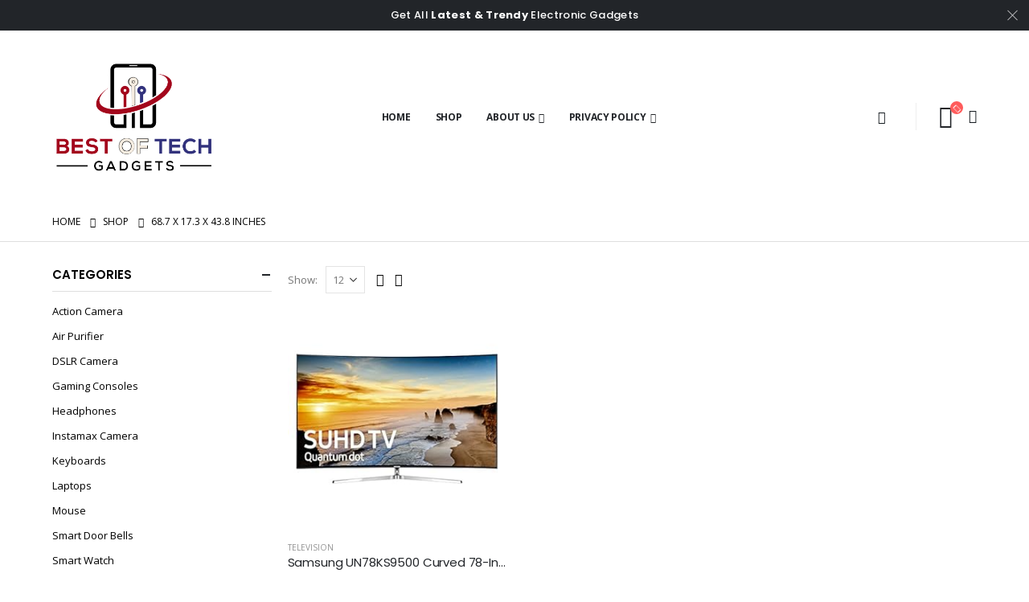

--- FILE ---
content_type: text/html; charset=UTF-8
request_url: https://bestoftechgadgets.com/product-dimensions/68-7-x-17-3-x-43-8-inches/
body_size: 21730
content:
<!DOCTYPE html>
<html lang="en-US">
<head>
	<meta charset="UTF-8">
	<!--[if IE]><meta http-equiv='X-UA-Compatible' content='IE=edge,chrome=1'><![endif]-->
	<meta name="viewport" content="width=device-width, initial-scale=1.0, minimum-scale=1.0">
	<link rel="profile" href="http://gmpg.org/xfn/11" />
	<link rel="pingback" href="https://bestoftechgadgets.com/xmlrpc.php" />

		<link rel="shortcut icon" href="//bestoftechgadgets.com/wp-content/uploads/2022/06/Best-of-Tech-Gadgets-Favicon.png" type="image/x-icon" />
		<link rel="apple-touch-icon" href="">
		<link rel="apple-touch-icon" sizes="120x120" href="">
		<link rel="apple-touch-icon" sizes="76x76" href="">
		<link rel="apple-touch-icon" sizes="152x152" href="">
	<title>68.7 x 17.3 x 43.8 inches &#8211; Best of Tech- Gadgets</title>
<meta name='robots' content='max-image-preview:large' />
			<!-- start/ frontend header/ WooZone -->
					<style type="text/css">
				.WooZone-price-info {
					font-size: 0.6em;
				}
				.woocommerce div.product p.price, .woocommerce div.product span.price {
					line-height: initial !important;
				}
			</style>
					<!-- end/ frontend header/ WooZone -->
		<link rel='dns-prefetch' href='//s.w.org' />
<link rel="alternate" type="application/rss+xml" title="Best of Tech- Gadgets &raquo; Feed" href="https://bestoftechgadgets.com/feed/" />
<link rel="alternate" type="application/rss+xml" title="Best of Tech- Gadgets &raquo; Comments Feed" href="https://bestoftechgadgets.com/comments/feed/" />
<link rel="alternate" type="application/rss+xml" title="Best of Tech- Gadgets &raquo; 68.7 x 17.3 x 43.8 inches Product Dimensions ‏ Feed" href="https://bestoftechgadgets.com/product-dimensions/68-7-x-17-3-x-43-8-inches/feed/" />
<script>
window._wpemojiSettings = {"baseUrl":"https:\/\/s.w.org\/images\/core\/emoji\/14.0.0\/72x72\/","ext":".png","svgUrl":"https:\/\/s.w.org\/images\/core\/emoji\/14.0.0\/svg\/","svgExt":".svg","source":{"concatemoji":"https:\/\/bestoftechgadgets.com\/wp-includes\/js\/wp-emoji-release.min.js?ver=6.0.11"}};
/*! This file is auto-generated */
!function(e,a,t){var n,r,o,i=a.createElement("canvas"),p=i.getContext&&i.getContext("2d");function s(e,t){var a=String.fromCharCode,e=(p.clearRect(0,0,i.width,i.height),p.fillText(a.apply(this,e),0,0),i.toDataURL());return p.clearRect(0,0,i.width,i.height),p.fillText(a.apply(this,t),0,0),e===i.toDataURL()}function c(e){var t=a.createElement("script");t.src=e,t.defer=t.type="text/javascript",a.getElementsByTagName("head")[0].appendChild(t)}for(o=Array("flag","emoji"),t.supports={everything:!0,everythingExceptFlag:!0},r=0;r<o.length;r++)t.supports[o[r]]=function(e){if(!p||!p.fillText)return!1;switch(p.textBaseline="top",p.font="600 32px Arial",e){case"flag":return s([127987,65039,8205,9895,65039],[127987,65039,8203,9895,65039])?!1:!s([55356,56826,55356,56819],[55356,56826,8203,55356,56819])&&!s([55356,57332,56128,56423,56128,56418,56128,56421,56128,56430,56128,56423,56128,56447],[55356,57332,8203,56128,56423,8203,56128,56418,8203,56128,56421,8203,56128,56430,8203,56128,56423,8203,56128,56447]);case"emoji":return!s([129777,127995,8205,129778,127999],[129777,127995,8203,129778,127999])}return!1}(o[r]),t.supports.everything=t.supports.everything&&t.supports[o[r]],"flag"!==o[r]&&(t.supports.everythingExceptFlag=t.supports.everythingExceptFlag&&t.supports[o[r]]);t.supports.everythingExceptFlag=t.supports.everythingExceptFlag&&!t.supports.flag,t.DOMReady=!1,t.readyCallback=function(){t.DOMReady=!0},t.supports.everything||(n=function(){t.readyCallback()},a.addEventListener?(a.addEventListener("DOMContentLoaded",n,!1),e.addEventListener("load",n,!1)):(e.attachEvent("onload",n),a.attachEvent("onreadystatechange",function(){"complete"===a.readyState&&t.readyCallback()})),(e=t.source||{}).concatemoji?c(e.concatemoji):e.wpemoji&&e.twemoji&&(c(e.twemoji),c(e.wpemoji)))}(window,document,window._wpemojiSettings);
</script>
<style>
img.wp-smiley,
img.emoji {
	display: inline !important;
	border: none !important;
	box-shadow: none !important;
	height: 1em !important;
	width: 1em !important;
	margin: 0 0.07em !important;
	vertical-align: -0.1em !important;
	background: none !important;
	padding: 0 !important;
}
</style>
	<link rel='stylesheet' id='litespeed-cache-dummy-css'  href='https://bestoftechgadgets.com/wp-content/plugins/litespeed-cache/assets/css/litespeed-dummy.css?ver=6.0.11' media='all' />
<link rel='stylesheet' id='thickbox.css-css'  href='https://bestoftechgadgets.com/wp-includes/js/thickbox/thickbox.css?ver=13.5.6' media='all' />
<link rel='stylesheet' id='wp-block-library-css'  href='https://bestoftechgadgets.com/wp-includes/css/dist/block-library/style.min.css?ver=6.0.11' media='all' />
<style id='wp-block-library-theme-inline-css'>
.wp-block-audio figcaption{color:#555;font-size:13px;text-align:center}.is-dark-theme .wp-block-audio figcaption{color:hsla(0,0%,100%,.65)}.wp-block-code{border:1px solid #ccc;border-radius:4px;font-family:Menlo,Consolas,monaco,monospace;padding:.8em 1em}.wp-block-embed figcaption{color:#555;font-size:13px;text-align:center}.is-dark-theme .wp-block-embed figcaption{color:hsla(0,0%,100%,.65)}.blocks-gallery-caption{color:#555;font-size:13px;text-align:center}.is-dark-theme .blocks-gallery-caption{color:hsla(0,0%,100%,.65)}.wp-block-image figcaption{color:#555;font-size:13px;text-align:center}.is-dark-theme .wp-block-image figcaption{color:hsla(0,0%,100%,.65)}.wp-block-pullquote{border-top:4px solid;border-bottom:4px solid;margin-bottom:1.75em;color:currentColor}.wp-block-pullquote__citation,.wp-block-pullquote cite,.wp-block-pullquote footer{color:currentColor;text-transform:uppercase;font-size:.8125em;font-style:normal}.wp-block-quote{border-left:.25em solid;margin:0 0 1.75em;padding-left:1em}.wp-block-quote cite,.wp-block-quote footer{color:currentColor;font-size:.8125em;position:relative;font-style:normal}.wp-block-quote.has-text-align-right{border-left:none;border-right:.25em solid;padding-left:0;padding-right:1em}.wp-block-quote.has-text-align-center{border:none;padding-left:0}.wp-block-quote.is-large,.wp-block-quote.is-style-large,.wp-block-quote.is-style-plain{border:none}.wp-block-search .wp-block-search__label{font-weight:700}:where(.wp-block-group.has-background){padding:1.25em 2.375em}.wp-block-separator.has-css-opacity{opacity:.4}.wp-block-separator{border:none;border-bottom:2px solid;margin-left:auto;margin-right:auto}.wp-block-separator.has-alpha-channel-opacity{opacity:1}.wp-block-separator:not(.is-style-wide):not(.is-style-dots){width:100px}.wp-block-separator.has-background:not(.is-style-dots){border-bottom:none;height:1px}.wp-block-separator.has-background:not(.is-style-wide):not(.is-style-dots){height:2px}.wp-block-table thead{border-bottom:3px solid}.wp-block-table tfoot{border-top:3px solid}.wp-block-table td,.wp-block-table th{padding:.5em;border:1px solid;word-break:normal}.wp-block-table figcaption{color:#555;font-size:13px;text-align:center}.is-dark-theme .wp-block-table figcaption{color:hsla(0,0%,100%,.65)}.wp-block-video figcaption{color:#555;font-size:13px;text-align:center}.is-dark-theme .wp-block-video figcaption{color:hsla(0,0%,100%,.65)}.wp-block-template-part.has-background{padding:1.25em 2.375em;margin-top:0;margin-bottom:0}
</style>
<link rel='stylesheet' id='wc-blocks-vendors-style-css'  href='https://bestoftechgadgets.com/wp-content/plugins/woocommerce/packages/woocommerce-blocks/build/wc-blocks-vendors-style.css?ver=7.6.2' media='all' />
<link rel='stylesheet' id='wc-blocks-style-css'  href='https://bestoftechgadgets.com/wp-content/plugins/woocommerce/packages/woocommerce-blocks/build/wc-blocks-style.css?ver=7.6.2' media='all' />
<style id='global-styles-inline-css'>
body{--wp--preset--color--black: #000000;--wp--preset--color--cyan-bluish-gray: #abb8c3;--wp--preset--color--white: #ffffff;--wp--preset--color--pale-pink: #f78da7;--wp--preset--color--vivid-red: #cf2e2e;--wp--preset--color--luminous-vivid-orange: #ff6900;--wp--preset--color--luminous-vivid-amber: #fcb900;--wp--preset--color--light-green-cyan: #7bdcb5;--wp--preset--color--vivid-green-cyan: #00d084;--wp--preset--color--pale-cyan-blue: #8ed1fc;--wp--preset--color--vivid-cyan-blue: #0693e3;--wp--preset--color--vivid-purple: #9b51e0;--wp--preset--color--primary: #000000;--wp--preset--color--secondary: #6d6d6d;--wp--preset--color--tertiary: #2baab1;--wp--preset--color--quaternary: #383f48;--wp--preset--color--dark: #222529;--wp--preset--color--light: #ffffff;--wp--preset--gradient--vivid-cyan-blue-to-vivid-purple: linear-gradient(135deg,rgba(6,147,227,1) 0%,rgb(155,81,224) 100%);--wp--preset--gradient--light-green-cyan-to-vivid-green-cyan: linear-gradient(135deg,rgb(122,220,180) 0%,rgb(0,208,130) 100%);--wp--preset--gradient--luminous-vivid-amber-to-luminous-vivid-orange: linear-gradient(135deg,rgba(252,185,0,1) 0%,rgba(255,105,0,1) 100%);--wp--preset--gradient--luminous-vivid-orange-to-vivid-red: linear-gradient(135deg,rgba(255,105,0,1) 0%,rgb(207,46,46) 100%);--wp--preset--gradient--very-light-gray-to-cyan-bluish-gray: linear-gradient(135deg,rgb(238,238,238) 0%,rgb(169,184,195) 100%);--wp--preset--gradient--cool-to-warm-spectrum: linear-gradient(135deg,rgb(74,234,220) 0%,rgb(151,120,209) 20%,rgb(207,42,186) 40%,rgb(238,44,130) 60%,rgb(251,105,98) 80%,rgb(254,248,76) 100%);--wp--preset--gradient--blush-light-purple: linear-gradient(135deg,rgb(255,206,236) 0%,rgb(152,150,240) 100%);--wp--preset--gradient--blush-bordeaux: linear-gradient(135deg,rgb(254,205,165) 0%,rgb(254,45,45) 50%,rgb(107,0,62) 100%);--wp--preset--gradient--luminous-dusk: linear-gradient(135deg,rgb(255,203,112) 0%,rgb(199,81,192) 50%,rgb(65,88,208) 100%);--wp--preset--gradient--pale-ocean: linear-gradient(135deg,rgb(255,245,203) 0%,rgb(182,227,212) 50%,rgb(51,167,181) 100%);--wp--preset--gradient--electric-grass: linear-gradient(135deg,rgb(202,248,128) 0%,rgb(113,206,126) 100%);--wp--preset--gradient--midnight: linear-gradient(135deg,rgb(2,3,129) 0%,rgb(40,116,252) 100%);--wp--preset--duotone--dark-grayscale: url('#wp-duotone-dark-grayscale');--wp--preset--duotone--grayscale: url('#wp-duotone-grayscale');--wp--preset--duotone--purple-yellow: url('#wp-duotone-purple-yellow');--wp--preset--duotone--blue-red: url('#wp-duotone-blue-red');--wp--preset--duotone--midnight: url('#wp-duotone-midnight');--wp--preset--duotone--magenta-yellow: url('#wp-duotone-magenta-yellow');--wp--preset--duotone--purple-green: url('#wp-duotone-purple-green');--wp--preset--duotone--blue-orange: url('#wp-duotone-blue-orange');--wp--preset--font-size--small: 13px;--wp--preset--font-size--medium: 20px;--wp--preset--font-size--large: 36px;--wp--preset--font-size--x-large: 42px;}.has-black-color{color: var(--wp--preset--color--black) !important;}.has-cyan-bluish-gray-color{color: var(--wp--preset--color--cyan-bluish-gray) !important;}.has-white-color{color: var(--wp--preset--color--white) !important;}.has-pale-pink-color{color: var(--wp--preset--color--pale-pink) !important;}.has-vivid-red-color{color: var(--wp--preset--color--vivid-red) !important;}.has-luminous-vivid-orange-color{color: var(--wp--preset--color--luminous-vivid-orange) !important;}.has-luminous-vivid-amber-color{color: var(--wp--preset--color--luminous-vivid-amber) !important;}.has-light-green-cyan-color{color: var(--wp--preset--color--light-green-cyan) !important;}.has-vivid-green-cyan-color{color: var(--wp--preset--color--vivid-green-cyan) !important;}.has-pale-cyan-blue-color{color: var(--wp--preset--color--pale-cyan-blue) !important;}.has-vivid-cyan-blue-color{color: var(--wp--preset--color--vivid-cyan-blue) !important;}.has-vivid-purple-color{color: var(--wp--preset--color--vivid-purple) !important;}.has-black-background-color{background-color: var(--wp--preset--color--black) !important;}.has-cyan-bluish-gray-background-color{background-color: var(--wp--preset--color--cyan-bluish-gray) !important;}.has-white-background-color{background-color: var(--wp--preset--color--white) !important;}.has-pale-pink-background-color{background-color: var(--wp--preset--color--pale-pink) !important;}.has-vivid-red-background-color{background-color: var(--wp--preset--color--vivid-red) !important;}.has-luminous-vivid-orange-background-color{background-color: var(--wp--preset--color--luminous-vivid-orange) !important;}.has-luminous-vivid-amber-background-color{background-color: var(--wp--preset--color--luminous-vivid-amber) !important;}.has-light-green-cyan-background-color{background-color: var(--wp--preset--color--light-green-cyan) !important;}.has-vivid-green-cyan-background-color{background-color: var(--wp--preset--color--vivid-green-cyan) !important;}.has-pale-cyan-blue-background-color{background-color: var(--wp--preset--color--pale-cyan-blue) !important;}.has-vivid-cyan-blue-background-color{background-color: var(--wp--preset--color--vivid-cyan-blue) !important;}.has-vivid-purple-background-color{background-color: var(--wp--preset--color--vivid-purple) !important;}.has-black-border-color{border-color: var(--wp--preset--color--black) !important;}.has-cyan-bluish-gray-border-color{border-color: var(--wp--preset--color--cyan-bluish-gray) !important;}.has-white-border-color{border-color: var(--wp--preset--color--white) !important;}.has-pale-pink-border-color{border-color: var(--wp--preset--color--pale-pink) !important;}.has-vivid-red-border-color{border-color: var(--wp--preset--color--vivid-red) !important;}.has-luminous-vivid-orange-border-color{border-color: var(--wp--preset--color--luminous-vivid-orange) !important;}.has-luminous-vivid-amber-border-color{border-color: var(--wp--preset--color--luminous-vivid-amber) !important;}.has-light-green-cyan-border-color{border-color: var(--wp--preset--color--light-green-cyan) !important;}.has-vivid-green-cyan-border-color{border-color: var(--wp--preset--color--vivid-green-cyan) !important;}.has-pale-cyan-blue-border-color{border-color: var(--wp--preset--color--pale-cyan-blue) !important;}.has-vivid-cyan-blue-border-color{border-color: var(--wp--preset--color--vivid-cyan-blue) !important;}.has-vivid-purple-border-color{border-color: var(--wp--preset--color--vivid-purple) !important;}.has-vivid-cyan-blue-to-vivid-purple-gradient-background{background: var(--wp--preset--gradient--vivid-cyan-blue-to-vivid-purple) !important;}.has-light-green-cyan-to-vivid-green-cyan-gradient-background{background: var(--wp--preset--gradient--light-green-cyan-to-vivid-green-cyan) !important;}.has-luminous-vivid-amber-to-luminous-vivid-orange-gradient-background{background: var(--wp--preset--gradient--luminous-vivid-amber-to-luminous-vivid-orange) !important;}.has-luminous-vivid-orange-to-vivid-red-gradient-background{background: var(--wp--preset--gradient--luminous-vivid-orange-to-vivid-red) !important;}.has-very-light-gray-to-cyan-bluish-gray-gradient-background{background: var(--wp--preset--gradient--very-light-gray-to-cyan-bluish-gray) !important;}.has-cool-to-warm-spectrum-gradient-background{background: var(--wp--preset--gradient--cool-to-warm-spectrum) !important;}.has-blush-light-purple-gradient-background{background: var(--wp--preset--gradient--blush-light-purple) !important;}.has-blush-bordeaux-gradient-background{background: var(--wp--preset--gradient--blush-bordeaux) !important;}.has-luminous-dusk-gradient-background{background: var(--wp--preset--gradient--luminous-dusk) !important;}.has-pale-ocean-gradient-background{background: var(--wp--preset--gradient--pale-ocean) !important;}.has-electric-grass-gradient-background{background: var(--wp--preset--gradient--electric-grass) !important;}.has-midnight-gradient-background{background: var(--wp--preset--gradient--midnight) !important;}.has-small-font-size{font-size: var(--wp--preset--font-size--small) !important;}.has-medium-font-size{font-size: var(--wp--preset--font-size--medium) !important;}.has-large-font-size{font-size: var(--wp--preset--font-size--large) !important;}.has-x-large-font-size{font-size: var(--wp--preset--font-size--x-large) !important;}
</style>
<link rel='stylesheet' id='contact-form-7-css'  href='https://bestoftechgadgets.com/wp-content/plugins/contact-form-7/includes/css/styles.css?ver=5.6' media='all' />
<style id='woocommerce-inline-inline-css'>
.woocommerce form .form-row .required { visibility: visible; }
</style>
<link rel='stylesheet' id='WooZone-frontend-style-css'  href='https://bestoftechgadgets.com/wp-content/plugins/woozone/lib/frontend/css/frontend.css?ver=13.5.6' media='all' />
<link rel='stylesheet' id='yith_wcas_frontend-css'  href='https://bestoftechgadgets.com/wp-content/plugins/yith-woocommerce-ajax-search/assets/css/yith_wcas_ajax_search.css?ver=1.21.0' media='all' />
<link rel='stylesheet' id='WooZoneProducts-css'  href='https://bestoftechgadgets.com/wp-content/plugins/woozone/modules/product_in_post/style.css?ver=13.5.6' media='all' />
<link rel='stylesheet' id='js_composer_front-css'  href='https://bestoftechgadgets.com/wp-content/plugins/js_composer/assets/css/js_composer.min.css?ver=6.7.0' media='all' />
<link rel='stylesheet' id='bootstrap-css'  href='http://bestoftechgadgets.com/wp-content/uploads/porto_styles/bootstrap.css?ver=6.1.4' media='all' />
<link rel='stylesheet' id='porto-plugins-css'  href='https://bestoftechgadgets.com/wp-content/themes/porto/css/plugins.css?ver=6.0.11' media='all' />
<link rel='stylesheet' id='porto-theme-css'  href='https://bestoftechgadgets.com/wp-content/themes/porto/css/theme.css?ver=6.0.11' media='all' />
<link rel='stylesheet' id='porto-shortcodes-css'  href='https://bestoftechgadgets.com/wp-content/themes/porto/css/shortcodes.css?ver=6.1.4' media='all' />
<link rel='stylesheet' id='porto-theme-shop-css'  href='https://bestoftechgadgets.com/wp-content/themes/porto/css/theme_shop.css?ver=6.0.11' media='all' />
<link rel='stylesheet' id='porto-dynamic-style-css'  href='http://bestoftechgadgets.com/wp-content/uploads/porto_styles/dynamic_style.css?ver=6.1.4' media='all' />
<link rel='stylesheet' id='porto-style-css'  href='https://bestoftechgadgets.com/wp-content/themes/porto/style.css?ver=6.0.11' media='all' />
<style id='porto-style-inline-css'>
#header .logo,.side-header-narrow-bar-logo{max-width:210px}@media (min-width:1190px){#header .logo{max-width:210px}}@media (max-width:991px){#header .logo{max-width:210px}}@media (max-width:767px){#header .logo{max-width:150px}}#header.sticky-header .logo{max-width:187.5px}@media (min-width:992px){}.page-top .page-title-wrap{line-height:0}.page-top .page-title:not(.b-none):after{content:'';position:absolute;width:100%;left:0;border-bottom:1px solid #000000;bottom:-13px}body.single-product .page-top .breadcrumbs-wrap{padding-right:55px}#login-form-popup{position:relative;width:80%;max-width:525px;margin-left:auto;margin-right:auto}#login-form-popup .featured-box{margin-bottom:0;box-shadow:none;border:none;border-radius:0}#login-form-popup .featured-box .box-content{padding:45px 36px 30px;border:none}#login-form-popup .featured-box h2{text-transform:uppercase;font-size:15px;letter-spacing:.05em;font-weight:600;line-height:2}#login-form-popup .porto-social-login-section{margin-top:20px}.porto-social-login-section{background:#f4f4f2;text-align:center;padding:20px 20px 25px}.porto-social-login-section p{text-transform:uppercase;font-size:12px;color:#222529;font-weight:600;margin-bottom:8px}#login-form-popup .col2-set{margin-left:-20px;margin-right:-20px}#login-form-popup .col-1,#login-form-popup .col-2{padding-left:20px;padding-right:20px}@media (min-width:992px){#login-form-popup .col-1{border-right:1px solid #f5f6f6}}#login-form-popup .input-text{box-shadow:none;padding-top:10px;padding-bottom:10px;border-color:#ddd;border-radius:2px;line-height:1.5 !important}#login-form-popup .form-row{margin-bottom:20px}#login-form-popup .woocommerce-privacy-policy-text{display:none}#login-form-popup .button{border-radius:2px;padding:18px 24px;text-shadow:none;font-family:Poppins,sans-serif;font-size:12px;letter-spacing:-0.025em}#login-form-popup label.inline{margin-top:15px;float:right;position:relative;cursor:pointer;line-height:1.5}#login-form-popup label.inline input[type=checkbox]{opacity:0;margin-right:8px;margin-top:0;margin-bottom:0}#login-form-popup label.inline span:before{content:'';position:absolute;border:1px solid #ddd;border-radius:1px;width:16px;height:16px;left:0;top:0;text-align:center;line-height:15px;font-family:'Font Awesome 5 Free';font-weight:900;font-size:9px;color:#aaa}#login-form-popup label.inline input[type=checkbox]:checked + span:before{content:'\f00c'}#login-form-popup .social-button i{font-size:16px;margin-right:8px}#login-form-popup p.status{color:#222529}.porto-social-login-section .google-plus{background:#dd4e31}.porto-social-login-section .facebook{background:#3a589d}.porto-social-login-section .twitter{background:#1aa9e1}.featured-box .porto-social-login-section i{color:#fff}.porto-social-login-section .social-button:hover{background:var(--primary)}html.panel-opened body > .mfp-bg{z-index:9042}html.panel-opened body > .mfp-wrap{z-index:9043}.woocommerce-ordering{display:none}body.woocommerce .left-sidebar,body.woocommerce .right-sidebar,body.woocommerce .main-content{padding-top:30px}.single-product .product-summary-images{padding-top:22px}.product-layout-extended .product-summary-wrap .summary-before{margin-bottom:0}.single-product .product-layout-transparent{margin-top:-30px}.custom-font4{font-family:'Segoe Script','Savoye LET'}.porto-block-html-top{font-family:Poppins;font-weight:500;font-size:.9286em;line-height:1.4;letter-spacing:.025em;overflow:hidden}.porto-block-html-top .mfp-close{top:50%;transform:translateY(-50%) rotateZ(45deg);color:inherit;opacity:.7}.porto-block-html-top small{font-size:.8461em;font-weight:400;opacity:.5}.porto-block-html-top a{text-transform:uppercase;display:inline-block;padding:.4rem .5rem;font-size:0.625rem;font-weight:700;background:#151719;color:#fff;text-decoration:none}#header .share-links a:not(:hover){background:none;color:inherit}#header .searchform-popup .search-toggle{font-size:16px}#header .separator{height:1.6em}#header .header-main .separator{border-color:#eee}#header .header-main .header-right .separator{height:2.4em;margin:0 .375rem 0 1.375rem}#header .my-account,#header .my-wishlist{color:#222529;font-size:27px}#mini-cart{margin-left:1rem}#header .header-left .searchform{left:-60px}.btn{font-family:Poppins;font-weight:700;letter-spacing:.01em}sup{font-size:70%;top:-.3em}.coupon-sale-text sup{font-size:50%;top:-.5em}.coupon-sale-text{transform:rotate(-2deg);letter-spacing:-0.01em;position:relative}.coupon-sale-text b{display:inline-block;font-size:1.6em;font-weight:700;padding:4px 7px;background-color:#ff7272;color:#fff}.coupon-sale-text i{font-style:normal;position:absolute;left:-2.25em;top:50%;transform:translateY(-50%) rotate(-90deg);font-size:.65em;opacity:.6;letter-spacing:0}.porto-blog .post-image .post-date{right:auto;left:10px;font-family:Poppins;background:#222529;letter-spacing:.05em;width:45px}.porto-blog article.post .post-date .day{background:none;color:#fff;padding-bottom:0;font-size:1.125rem;line-height:1}.porto-blog article.post .post-date .month{background:none;padding-bottom:8px;line-height:1;font-size:.7rem;text-transform:uppercase;opacity:.6;font-weight:400}article.post .btn-readmore{display:none}.porto-blog .entry-title a{color:inherit}.blog-posts .post .entry-title{font-family:inherit;font-size:1.125rem;margin-bottom:.75rem;font-weight:700}.porto-blog .post-excerpt{font-size:.8125rem;margin-bottom:.875rem}.porto-blog .post-meta a{color:inherit;font-size:.625rem;text-transform:uppercase}@media (min-width:576px){.porto-blog .post-image{float:left;width:46%;margin-right:3%}.porto-blog .post-content{padding-top:2rem}}@media (min-width:768px) and (max-width:991px){.porto-blog .post-content{padding-top:0}}.testimonial.testimonial-style-4{border:3px solid #65829d}.testimonial.testimonial-style-4 .testimonial-author{margin:1rem}.testimonial.testimonial-style-4 .testimonial-author img{max-width:60px}.testimonial.testimonial-style-4 blockquote{margin-left:82px;padding:.25rem 1.5rem 2rem 2rem}.testimonial.testimonial-style-4 blockquote:before{font-size:3.375rem;color:#222529;left:-1px;top:-.5rem;font-weight:900}.testimonial.testimonial-style-4 blockquote p{font-size:.8125rem;letter-spacing:.01em;line-height:1.86}ul.products li.product-category .thumb-info h3{font-family:Poppins;line-height:1;letter-spacing:-0.025em;font-size:1.25rem}.porto-just-arrived-products .add-links-wrap{display:none}.home-categories .owl-carousel.nav-style-4 .owl-nav [class*="owl-"]{color:#fff}.products-list .product-inner{display:-ms-flexbox;display:flex;-ms-flex-align:center;align-items:center}.products-list .list li.product .product-image{flex:0 0 50%;max-width:50%;margin:0;padding-right:15px}.products-list .list li.product .product-content{flex:0 0 50%;max-width:50%}.products-list .add-links-wrap,.products-list li.product .description,.products-list .product-image .labels{display:none !important}.products-list .list li.product h3{font-size:.9375rem;font-weight:400}ul.products li.product-col .price{margin-bottom:18px}.star-rating span:before{color:#575f68}.add-links .add_to_cart_button,.add-links .add_to_cart_read_more{font-size:12px}ul.products li.product-col .add_to_cart_button{font-weight:700}.product-layout-wide_grid .product-summary-wrap{margin-top:0}.section-title,.slider-title,.widget .widgettitle,.widget .widget-title,.widget .widgettitle a,.widget .widget-title a,.widget_calendar caption{color:#000}.sidebar-content{color:#000}body.woocommerce-page.archive .sidebar-content{border:none}body.woocommerce-page.archive .sidebar-content aside.widget{border-bottom:none;padding:0 0 20px 0}body.woocommerce-page.archive .sidebar-content .widget .widget-title{border-bottom:1px solid #dfdfdf;padding-bottom:10px}.widget_product_categories ul li > a,.widget_price_filter ul li > a,.widget_layered_nav ul li > a,.widget_layered_nav_filters ul li > a,.widget_rating_filter ul li > a,.widget_product_categories ol li > a,.widget_price_filter ol li > a,.widget_layered_nav ol li > a,.widget_layered_nav_filters ol li > a,.widget_rating_filter ol li > a{color:#000}.sidebar .product-categories li>a,.widget>div>ul,.widget>ul{font-weight:400;font-size:13px}.widget>div>ul li,.widget>ul li{line-height:1.8}.widget_product_categories .widget-title .toggle,.widget_price_filter .widget-title .toggle,.widget_layered_nav .widget-title .toggle,.widget_layered_nav_filters .widget-title .toggle,.widget_rating_filter .widget-title .toggle{margin-top:-1.2em}.sidebar-content .filter-item-list .filter-color{margin-bottom:10px;text-indent:37px;line-height:18px}.sidebar-content .filter-item-list{display:block}#footer .widgettitle,#footer .widget-title{font-weight:700;font-size:1rem;letter-spacing:0;text-transform:uppercase}#footer .footer-main > .container:after{content:'';position:absolute;left:10px;bottom:0;width:calc(100% - 20px);border-bottom:1px solid #313438}#footer .post-item-small{border-color:#313438}#footer .share-links a{box-shadow:none;width:2.5rem;height:2.5rem;border:1px solid #313438;border-radius:50%}#footer .widget_wysija_cont .wysija-input{height:3rem;border-radius:30px;padding-left:1.25rem;background:#292c30}#footer .widget_wysija_cont .wysija-submit{border-radius:30px;font-size:.8125rem;margin:0}#footer .post-item-small,#footer .post-item-small .post-date{color:#999;text-transform:uppercase}#footer .post-item-small a{font-weight:700;color:#fff;text-transform:none}.footer-main .widget_media_image img{max-width:111px}.newsletter-popup-form{max-width:740px;position:relative}
</style>
<script src='https://bestoftechgadgets.com/wp-includes/js/jquery/jquery.min.js?ver=3.6.0' id='jquery-core-js'></script>
<script src='https://bestoftechgadgets.com/wp-includes/js/jquery/jquery-migrate.min.js?ver=3.3.2' id='jquery-migrate-js'></script>
<script src='https://bestoftechgadgets.com/wp-content/plugins/woocommerce/assets/js/jquery-blockui/jquery.blockUI.min.js?ver=2.7.0-wc.6.6.1' id='jquery-blockui-js'></script>
<script id='wc-add-to-cart-js-extra'>
var wc_add_to_cart_params = {"ajax_url":"\/wp-admin\/admin-ajax.php","wc_ajax_url":"\/?wc-ajax=%%endpoint%%","i18n_view_cart":"View cart","cart_url":"https:\/\/bestoftechgadgets.com\/cart\/","is_cart":"","cart_redirect_after_add":"no"};
</script>
<script src='https://bestoftechgadgets.com/wp-content/plugins/woocommerce/assets/js/frontend/add-to-cart.min.js?ver=6.6.1' id='wc-add-to-cart-js'></script>
<script id='WooZone-frontend-script-js-extra'>
var woozone_vars = {"ajax_url":"https:\/\/bestoftechgadgets.com\/wp-admin\/admin-ajax.php","checkout_url":"https:\/\/bestoftechgadgets.com\/checkout\/","lang":{"loading":"Loading...","closing":"Closing...","saving":"Saving...","updating":"Updating...","amzcart_checkout":"checkout done","amzcart_cancel":"canceled","amzcart_checkout_msg":"all good","amzcart_cancel_msg":"You must check or cancel all amazon shops!","available_yes":"available","available_no":"not available","load_cross_sell_box":"Frequently Bought Together Loading..."}};
</script>
<script src='https://bestoftechgadgets.com/wp-content/plugins/woozone/lib/frontend/js/frontend.js?ver=13.5.6' id='WooZone-frontend-script-js'></script>
<script src='https://bestoftechgadgets.com/wp-content/plugins/js_composer/assets/js/vendors/woocommerce-add-to-cart.js?ver=6.7.0' id='vc_woocommerce-add-to-cart-js-js'></script>
<link rel="https://api.w.org/" href="https://bestoftechgadgets.com/wp-json/" /><link rel="EditURI" type="application/rsd+xml" title="RSD" href="https://bestoftechgadgets.com/xmlrpc.php?rsd" />
<link rel="wlwmanifest" type="application/wlwmanifest+xml" href="https://bestoftechgadgets.com/wp-includes/wlwmanifest.xml" /> 
<meta name="generator" content="WordPress 6.0.11" />
<meta name="generator" content="WooCommerce 6.6.1" />
		<script type="text/javascript">
		WebFontConfig = {
			google: { families: [ 'Open+Sans:400,500,600,700','Poppins:200,300,400,500,600,700,800','Playfair+Display:400,700','Oswald:400,600,700' ] }
		};
		(function(d) {
			var wf = d.createElement('script'), s = d.scripts[0];
			wf.src = 'https://bestoftechgadgets.com/wp-content/themes/porto/js/libs/webfont.js';
			wf.async = true;
			s.parentNode.insertBefore(wf, s);
		})(document);</script>
			<noscript><style>.woocommerce-product-gallery{ opacity: 1 !important; }</style></noscript>
	<meta name="generator" content="Powered by WPBakery Page Builder - drag and drop page builder for WordPress."/>
<link rel="icon" href="https://bestoftechgadgets.com/wp-content/uploads/2022/07/cropped-botg-32x32.png" sizes="32x32" />
<link rel="icon" href="https://bestoftechgadgets.com/wp-content/uploads/2022/07/cropped-botg-192x192.png" sizes="192x192" />
<link rel="apple-touch-icon" href="https://bestoftechgadgets.com/wp-content/uploads/2022/07/cropped-botg-180x180.png" />
<meta name="msapplication-TileImage" content="https://bestoftechgadgets.com/wp-content/uploads/2022/07/cropped-botg-270x270.png" />
<noscript><style> .wpb_animate_when_almost_visible { opacity: 1; }</style></noscript></head>
<body class="archive tax-pa_product-dimensions term-68-7-x-17-3-x-43-8-inches term-704 wp-embed-responsive theme-porto woocommerce woocommerce-page woocommerce-no-js login-popup full blog-1 wpb-js-composer js-comp-ver-6.7.0 vc_responsive">

	<div class="page-wrapper"><!-- page wrapper -->

		<div class="porto-html-block porto-block-html-top"><div class="background-color-dark text-center text-color-light position-relative p-t-sm p-b-sm d-none"><div class="container">Get All <b>Latest & Trendy</b> Electronic Gadgets</div></div></div>
								<!-- header wrapper -->
			<div class="header-wrapper">
								

	<header id="header" class="header-builder">
	
	<div class="header-main header-has-center header-has-center-sm"><div class="header-row container"><div class="header-col header-left hidden-for-sm">		<div class="logo">
		<a href="https://bestoftechgadgets.com/" title="Best of Tech- Gadgets - Quality Tech Recommendations"  rel="home">
		<img class="img-responsive standard-logo retina-logo" src="//bestoftechgadgets.com/wp-content/uploads/2022/07/botg-1.png" alt="Best of Tech- Gadgets" />	</a>
			</div>
		</div><div class="header-col visible-for-sm header-left"><a class="mobile-toggle"><i class="fas fa-bars"></i></a></div><div class="header-col header-center hidden-for-sm"><ul id="menu-main-menu" class="main-menu mega-menu show-arrow"><li id="nav-menu-item-4124" class="menu-item menu-item-type-post_type menu-item-object-page menu-item-home narrow"><a href="https://bestoftechgadgets.com/">Home</a></li>
<li id="nav-menu-item-4356" class="menu-item menu-item-type-post_type menu-item-object-page narrow"><a href="https://bestoftechgadgets.com/shop/">Shop</a></li>
<li id="nav-menu-item-4126" class="menu-item menu-item-type-post_type menu-item-object-page menu-item-has-children has-sub narrow"><a href="https://bestoftechgadgets.com/about-us/">About Us</a>
<div class="popup"><div class="inner" style=""><ul class="sub-menu">
	<li id="nav-menu-item-4128" class="menu-item menu-item-type-post_type menu-item-object-page" data-cols="1"><a href="https://bestoftechgadgets.com/contact-us/">Contact Us</a></li>
</ul></div></div>
</li>
<li id="nav-menu-item-4129" class="menu-item menu-item-type-post_type menu-item-object-page menu-item-has-children has-sub narrow"><a href="https://bestoftechgadgets.com/privacy-policy/">Privacy Policy</a>
<div class="popup"><div class="inner" style=""><ul class="sub-menu">
	<li id="nav-menu-item-4130" class="menu-item menu-item-type-post_type menu-item-object-page" data-cols="1"><a href="https://bestoftechgadgets.com/terms-conditions/">Terms &#038; Conditions</a></li>
	<li id="nav-menu-item-4127" class="menu-item menu-item-type-post_type menu-item-object-page" data-cols="1"><a href="https://bestoftechgadgets.com/affiliate-disclaimer/">Affiliate Disclaimer</a></li>
</ul></div></div>
</li>
</ul></div><div class="header-col visible-for-sm header-center">		<div class="logo">
		<a href="https://bestoftechgadgets.com/" title="Best of Tech- Gadgets - Quality Tech Recommendations"  rel="home">
		<img class="img-responsive standard-logo retina-logo" src="//bestoftechgadgets.com/wp-content/uploads/2022/07/botg-1.png" alt="Best of Tech- Gadgets" />	</a>
			</div>
		</div><div class="header-col header-right hidden-for-sm"><div class="searchform-popup search-popup"><a class="search-toggle"><i class="fas fa-search"></i><span class="search-text">Search</span></a>
<form role="search" method="get" id="yith-ajaxsearchform" action="https://bestoftechgadgets.com/" class="yith-ajaxsearchform-container yith-ajaxsearchform-container1053911162 searchform searchform-cats">
	<fieldset>
		<span class="text"><input name="s" id="yith-s" class="yith-s" type="text" value="" placeholder="Search&hellip;" /></span>
		<select  name='product_cat' id='product_cat' class='cat' >
	<option value='0'>All Categories</option>
	<option class="level-0" value="headphones">Headphones</option>
	<option class="level-0" value="speakers">Speakers</option>
	<option class="level-0" value="laptops">Laptops</option>
	<option class="level-0" value="smart-door-bells">Smart Door Bells</option>
	<option class="level-0" value="dslr-camera">DSLR Camera</option>
	<option class="level-0" value="instamax-camera">Instamax Camera</option>
	<option class="level-0" value="gaming-consoles">Gaming Consoles</option>
	<option class="level-0" value="keyboards">Keyboards</option>
	<option class="level-0" value="mouse">Mouse</option>
	<option class="level-0" value="smart-watch">Smart Watch</option>
	<option class="level-0" value="action-camera">Action Camera</option>
	<option class="level-0" value="vr-consoles">VR Consoles</option>
	<option class="level-0" value="television">Television</option>
	<option class="level-0" value="smartphones">Smartphones</option>
	<option class="level-0" value="air-purifier">Air Purifier</option>
</select>
		<span class="button-wrap"><button class="btn" id="yith-searchsubmit" title="Search" type="submit"><i class="fas fa-search"></i></button></span>
		<input type="hidden" name="post_type" value="product" />
			</fieldset>
</form>

<script type="text/javascript">
jQuery(function($){
	var search_loader_url = 'https://bestoftechgadgets.com/wp-content/themes/porto/images/ajax-loader@2x.gif';
		var ajax_url = '/wp-admin/admin-ajax.php?';

	var yith_search = $('.yith-ajaxsearchform-container1053911162 .yith-s').yithautocomplete({
		minChars: 3,
		appendTo: '.yith-ajaxsearchform-container1053911162',
		serviceUrl: function() {
						var val = $('.yith-ajaxsearchform-container1053911162 .cat').val();
						if (val != '0') {
				return ajax_url + 'action=yith_ajax_search_products' + '&product_cat=' + val;
			} else {
				return ajax_url + 'action=yith_ajax_search_products';
			}
		},
		onSearchStart: function(){
			$(this).css('background', 'url('+search_loader_url+') no-repeat 97% center');
			$(this).css('background-size', '16px 16px');
		},
		onSearchComplete: function(){
			$(this).css('background', 'transparent');
		},

		onSelect: function (suggestion) {
			if( suggestion.id != -1 ) {
				window.location.href = suggestion.url;
			}
		},
		formatResult: function (suggestion, currentValue) {
			var pattern = '(' + $.YithAutocomplete.utils.escapeRegExChars(currentValue) + ')';
			var html = '';

			if ( typeof suggestion.img !== 'undefined' ) {
				html += suggestion.img;
			}

			html += '<div class="yith_wcas_result_content"><div class="title">';
			html += suggestion.value.replace(new RegExp(pattern, 'gi'), '<strong>$1<\/strong>');
			html += '</div>';

			if ( typeof suggestion.div_badge_open !== 'undefined' ) {
				html += suggestion.div_badge_open;
			}

			if ( typeof suggestion.on_sale !== 'undefined' ) {
				html += suggestion.on_sale;
			}

			if ( typeof suggestion.featured !== 'undefined' ) {
				html += suggestion.featured;
			}

			if ( typeof suggestion.div_badge_close !== 'undefined' ) {
				html += suggestion.div_badge_close;
			}

			if ( typeof suggestion.price !== 'undefined' && suggestion.price != '' ) {
				html += ' ' + suggestion.price;
			}

			if ( typeof suggestion.excerpt !== 'undefined' ) {
				html += ' ' +  suggestion.excerpt.replace(new RegExp(pattern, 'gi'), '<strong>$1<\/strong>');
			}

			html += '</div>';

			return html;
		}
	});

	$('.yith-ajaxsearchform-container1053911162 .cat').on('change', function() {
		$('.yith-ajaxsearchform-container1053911162 .yith-s').focus();
	});
});
</script>
</div><span class="separator"></span>		<div id="mini-cart" class="mini-cart minicart-arrow-alt">
			<div class="cart-head">
			<span class="cart-icon"><i class="minicart-icon porto-icon-shopping-cart"></i><span class="cart-items"><i class="fas fa-spinner fa-pulse"></i></span></span><span class="cart-items-text"><i class="fas fa-spinner fa-pulse"></i></span>			</div>
			<div class="cart-popup widget_shopping_cart">
				<div class="widget_shopping_cart_content">
									<div class="cart-loading"></div>
								</div>
			</div>
				</div>
		</div><div class="header-col visible-for-sm header-right">		<div id="mini-cart" class="mini-cart minicart-arrow-alt">
			<div class="cart-head">
			<span class="cart-icon"><i class="minicart-icon porto-icon-shopping-cart"></i><span class="cart-items"><i class="fas fa-spinner fa-pulse"></i></span></span><span class="cart-items-text"><i class="fas fa-spinner fa-pulse"></i></span>			</div>
			<div class="cart-popup widget_shopping_cart">
				<div class="widget_shopping_cart_content">
									<div class="cart-loading"></div>
								</div>
			</div>
				</div>
		</div></div></div>	</header>

							</div>
			<!-- end header wrapper -->
		
		
				<section class="page-top page-header-1">
		<div class="container hide-title">
	<div class="row">
		<div class="col-lg-12">
							<div class="breadcrumbs-wrap">
					<ul class="breadcrumb" itemscope itemtype="http://schema.org/BreadcrumbList"><li class="home" itemprop="itemListElement" itemscope itemtype="http://schema.org/ListItem"><a itemtype="http://schema.org/Thing" itemprop="item" href="https://bestoftechgadgets.com" title="Go to Home Page"><span itemprop="name">Home</span><meta itemprop="position" content="1" /></a><i class="delimiter delimiter-2"></i></li><li itemprop="itemListElement" itemscope itemtype="http://schema.org/ListItem"><a itemtype="http://schema.org/Thing" itemprop="item" href="https://bestoftechgadgets.com/shop/"><span itemprop="name">Shop</span><meta itemprop="position" content="2" /></a><i class="delimiter delimiter-2"></i></li><li>68.7 x 17.3 x 43.8 inches</li></ul>				</div>
						<div class="page-title-wrap d-none">
				<h1 class="page-title">68.7 x 17.3 x 43.8 inches</h1>
							</div>
					</div>
	</div>
</div>
	</section>
	
		<div id="main" class="column2 column2-left-sidebar boxed"><!-- main -->

			<div class="container">
			<div class="row main-content-wrap">

			<!-- main content -->
			<div class="main-content col-lg-9">

			

<div id="primary" class="content-area"><main id="content" class="site-main" role="main">


<div class="woocommerce-notices-wrapper"></div><div class="shop-loop-before"><a href="#" class="porto-product-filters-toggle sidebar-toggle d-inline-flex d-lg-none"><svg data-name="Layer 3" id="Layer_3" viewBox="0 0 32 32" xmlns="http://www.w3.org/2000/svg"><line class="cls-1" x1="15" x2="26" y1="9" y2="9"/><line class="cls-1" x1="6" x2="9" y1="9" y2="9"/><line class="cls-1" x1="23" x2="26" y1="16" y2="16"/><line class="cls-1" x1="6" x2="17" y1="16" y2="16"/><line class="cls-1" x1="17" x2="26" y1="23" y2="23"/><line class="cls-1" x1="6" x2="11" y1="23" y2="23"/><path class="cls-2" d="M14.5,8.92A2.6,2.6,0,0,1,12,11.5,2.6,2.6,0,0,1,9.5,8.92a2.5,2.5,0,0,1,5,0Z"/><path class="cls-2" d="M22.5,15.92a2.5,2.5,0,1,1-5,0,2.5,2.5,0,0,1,5,0Z"/><path class="cls-3" d="M21,16a1,1,0,1,1-2,0,1,1,0,0,1,2,0Z"/><path class="cls-2" d="M16.5,22.92A2.6,2.6,0,0,1,14,25.5a2.6,2.6,0,0,1-2.5-2.58,2.5,2.5,0,0,1,5,0Z"/></svg> <span>Filter</span></a><form class="woocommerce-ordering" method="get">
	<label>Sort By: </label>
	<select name="orderby" class="orderby" aria-label="Shop order">
					<option value="menu_order"  selected='selected'>Default sorting</option>
					<option value="popularity" >Sort by popularity</option>
					<option value="rating" >Sort by average rating</option>
					<option value="date" >Sort by latest</option>
					<option value="price" >Sort by price: low to high</option>
					<option value="price-desc" >Sort by price: high to low</option>
					<option value="sales_rank" >Sort by Sales Rank</option>
			</select>
	<input type="hidden" name="paged" value="1" />

	</form>
<nav class="woocommerce-pagination">	<form class="woocommerce-viewing" method="get">

		<label>Show: </label>

		<select name="count" class="count">
							<option value="12"  selected='selected'>12</option>
							<option value="24" >24</option>
							<option value="36" >36</option>
					</select>

		<input type="hidden" name="paged" value=""/>

			</form>
</nav>	<div class="gridlist-toggle">
		<a href="#" id="grid" title="Grid View" class="active"></a><a href="#" id="list" title="List View"></a>
	</div>
	</div><div class="archive-products"><ul class="products products-container skeleton-loading grid pcols-lg-3 pcols-md-3 pcols-xs-2 pcols-ls-2 pwidth-lg-3 pwidth-md-3 pwidth-xs-2 pwidth-ls-1"
	 data-product_layout="product-outimage_aq_onimage">
<script type="text/template">"\t\t\n<li class=\"product-col product-outimage_aq_onimage product type-product post-2353 status-publish first instock product_cat-television has-post-thumbnail shipping-taxable purchasable product-type-simple\">\n<div class=\"product-inner\">\n\t\n\t<div class=\"product-image\">\n\n\t\t<a  href=\"https:\/\/bestoftechgadgets.com\/product\/samsung-un78ks9500-curved-78-inch-4k-ultra-hd-smart-led-tv-2016-model\/\">\n\t\t\t<div class=\"inner img-effect\"><img width=\"300\" height=\"300\" src=\"https:\/\/m.media-amazon.com\/images\/I\/51nSXzK-e8L._SS300_.jpg\" class=\" wp-post-image\" alt=\"\" \/><img width=\"300\" height=\"300\" src=\"https:\/\/m.media-amazon.com\/images\/I\/51nSXzK-e8L._SS300_.jpg\" class=\"hover-image\" alt=\"\" loading=\"lazy\" \/><\/div>\t\t<\/a>\n\t\t\t<div class=\"links-on-image\">\n\t\t\t<div class=\"add-links-wrap\">\n\t<div class=\"add-links clearfix\">\n\t\t<a href=\"?add-to-cart=2353\" data-quantity=\"1\" class=\"viewcart-style-2 button product_type_simple add_to_cart_button ajax_add_to_cart\" data-product_id=\"2353\" data-product_sku=\"\" aria-label=\"Add &ldquo;Samsung UN78KS9500 Curved 78-Inch 4K Ultra HD Smart LED TV (2016 Model)&rdquo; to your cart\" rel=\"nofollow\">Add to cart<\/a><div class=\"quickview\" data-id=\"2353\" title=\"Quick View\">Quick View<\/div>\t<\/div>\n\t<\/div>\n\t\t<\/div>\n\t\t\t<\/div>\n\n\t<div class=\"product-content\">\n\t\t<span class=\"category-list\"><a href=\"https:\/\/bestoftechgadgets.com\/product-category\/television\/\" rel=\"tag\">Television<\/a><\/span>\n\t\t\t<a class=\"product-loop-title\"  href=\"https:\/\/bestoftechgadgets.com\/product\/samsung-un78ks9500-curved-78-inch-4k-ultra-hd-smart-led-tv-2016-model\/\">\n\t<h3 class=\"woocommerce-loop-product__title\">Samsung UN78KS9500 Curved 78-Inch 4K Ultra HD Smart LED TV (2016 Model)<\/h3>\t<\/a>\n\t\n\t\t\n\t<span class=\"price\"><span class=\"woocommerce-Price-amount amount\"><bdi><span class=\"woocommerce-Price-currencySymbol\">&#36;<\/span>2,603.55<\/bdi><\/span><\/span>\n\n\t\t\t<\/div>\n<\/div>\n<\/li>\n"</script></ul>
<ul class="products products-container skeleton-body grid pcols-lg-3 pcols-md-3 pcols-xs-2 pcols-ls-2 pwidth-lg-3 pwidth-md-3 pwidth-xs-2 pwidth-ls-1"
	 data-product_layout="product-outimage_aq_onimage">
<li class="product product-col product-outimage_aq_onimage"></li></ul>
</div><div class="shop-loop-after clearfix"><nav class="woocommerce-pagination">	<form class="woocommerce-viewing" method="get">

		<label>Show: </label>

		<select name="count" class="count">
							<option value="12"  selected='selected'>12</option>
							<option value="24" >24</option>
							<option value="36" >36</option>
					</select>

		<input type="hidden" name="paged" value=""/>

			</form>
</nav></div></main></div>


</div><!-- end main content -->

<div class="sidebar-overlay"></div>	<div class="col-lg-3 sidebar porto-woo-category-sidebar left-sidebar mobile-sidebar"><!-- main sidebar -->
				<div data-plugin-sticky data-plugin-options="{&quot;autoInit&quot;: true, &quot;minWidth&quot;: 992, &quot;containerSelector&quot;: &quot;.main-content-wrap&quot;,&quot;autoFit&quot;:true, &quot;paddingOffsetBottom&quot;: 10}">
						<div class="sidebar-content skeleton-loading">
			<script type="text/template">"\t\t\t<aside id=\"woocommerce_product_categories-2\" class=\"widget woocommerce widget_product_categories\"><h3 class=\"widget-title\">Categories<\/h3><ul class=\"product-categories\"><li class=\"cat-item cat-item-101\"><a href=\"https:\/\/bestoftechgadgets.com\/product-category\/action-camera\/\">Action Camera<\/a><\/li>\n<li class=\"cat-item cat-item-3213\"><a href=\"https:\/\/bestoftechgadgets.com\/product-category\/air-purifier\/\">Air Purifier<\/a><\/li>\n<li class=\"cat-item cat-item-95\"><a href=\"https:\/\/bestoftechgadgets.com\/product-category\/dslr-camera\/\">DSLR Camera<\/a><\/li>\n<li class=\"cat-item cat-item-97\"><a href=\"https:\/\/bestoftechgadgets.com\/product-category\/gaming-consoles\/\">Gaming Consoles<\/a><\/li>\n<li class=\"cat-item cat-item-91\"><a href=\"https:\/\/bestoftechgadgets.com\/product-category\/headphones\/\">Headphones<\/a><\/li>\n<li class=\"cat-item cat-item-96\"><a href=\"https:\/\/bestoftechgadgets.com\/product-category\/instamax-camera\/\">Instamax Camera<\/a><\/li>\n<li class=\"cat-item cat-item-98\"><a href=\"https:\/\/bestoftechgadgets.com\/product-category\/keyboards\/\">Keyboards<\/a><\/li>\n<li class=\"cat-item cat-item-93\"><a href=\"https:\/\/bestoftechgadgets.com\/product-category\/laptops\/\">Laptops<\/a><\/li>\n<li class=\"cat-item cat-item-99\"><a href=\"https:\/\/bestoftechgadgets.com\/product-category\/mouse\/\">Mouse<\/a><\/li>\n<li class=\"cat-item cat-item-94\"><a href=\"https:\/\/bestoftechgadgets.com\/product-category\/smart-door-bells\/\">Smart Door Bells<\/a><\/li>\n<li class=\"cat-item cat-item-100\"><a href=\"https:\/\/bestoftechgadgets.com\/product-category\/smart-watch\/\">Smart Watch<\/a><\/li>\n<li class=\"cat-item cat-item-104\"><a href=\"https:\/\/bestoftechgadgets.com\/product-category\/smartphones\/\">Smartphones<\/a><\/li>\n<li class=\"cat-item cat-item-92\"><a href=\"https:\/\/bestoftechgadgets.com\/product-category\/speakers\/\">Speakers<\/a><\/li>\n<li class=\"cat-item cat-item-103\"><a href=\"https:\/\/bestoftechgadgets.com\/product-category\/television\/\">Television<\/a><\/li>\n<li class=\"cat-item cat-item-102\"><a href=\"https:\/\/bestoftechgadgets.com\/product-category\/vr-consoles\/\">VR Consoles<\/a><\/li>\n<\/ul><\/aside>"</script>		</div>
				</div>
							<div class="sidebar-content skeleton-body"><aside class="widget"></aside><aside class="widget"></aside></div>
			</div><!-- end main sidebar -->


	</div>
	</div>


		
		
			
			</div><!-- end main -->

			
			<div class="footer-wrapper">

																							
						<div id="footer" class="footer-1"
>
			<div class="footer-main">
			<div class="container">
				
									<div class="row">
														<div class="col-lg-3">
									<aside id="custom_html-2" class="widget_text widget widget_custom_html"><h3 class="widget-title">About Us</h3><div class="textwidget custom-html-widget"><p class="m-t-n">Welcome to Best of Tech Gadgets - Find all Latest &amp; Trending gadgets. With our website you can buy quality tech products from various website to help save you time. We curate the results to help you enjoy your product to the fullest.</p></div></aside><aside id="follow-us-widget-2" class="widget follow-us">		<div class="share-links">
										<a href="#"  rel="nofollow" target="_blank" data-toggle="tooltip" data-placement="bottom" title="Facebook" class="share-facebook">Facebook</a>
								<a href="#"  rel="nofollow" target="_blank" data-toggle="tooltip" data-placement="bottom" title="Twitter" class="share-twitter">Twitter</a>
								<a href="#"  rel="nofollow" target="_blank" data-toggle="tooltip" data-placement="bottom" title="Linkedin" class="share-linkedin">Linkedin</a>
									</div>

		</aside>								</div>
																<div class="col-lg-3">
									<aside id="text-7" class="widget widget_text"><h3 class="widget-title">Quick Links</h3>			<div class="textwidget"><ul>
<li><a href="/about-us">About Us</a></li>
<li><a href="/contact-us">Contact Us</a></li>
<li><a href="/blog">Blogs</a></li>
<li><a href="/privacy-policy">Privacy Policy</a></li>
<li><a href="/terms-conditions">Terms &amp; Conditions</a></li>
<li><a href="/affiliate-disclaimer">Affiliate Disclaimer</a></li>
</ul>
</div>
		</aside>								</div>
																<div class="col-lg-3">
									<aside id="text-6" class="widget widget_text"><h3 class="widget-title">Popular Categories</h3>			<div class="textwidget"><ul>
<li class="cat-item cat-item-95"><a href="/product-category/dslr-camera/">DSLR Camera</a></li>
<li class="cat-item cat-item-97"><a href="/product-category/gaming-consoles/">Gaming Consoles</a></li>
<li class="cat-item cat-item-91"><a href="/product-category/headphones/">Headphones</a></li>
<li class="cat-item cat-item-96"><a href="/product-category/instamax-camera/">Instax Camera</a></li>
<li class="cat-item cat-item-98"><a href="/product-category/keyboards/">Keyboards</a></li>
</ul>
</div>
		</aside>								</div>
																<div class="col-lg-3">
									<aside id="text-3" class="widget widget_text"><h3 class="widget-title">Subscribe newsletter</h3>			<div class="textwidget"><p class="m-b-md">Get all the latest information on offer &amp; new post,<br />
straight to your inbox. Sign up for newsletter:</p>
<div role="form" class="wpcf7" id="wpcf7-f1441-o1" lang="en-US" dir="ltr">
<div class="screen-reader-response"><p role="status" aria-live="polite" aria-atomic="true"></p> <ul></ul></div>
<form action="/product-dimensions/68-7-x-17-3-x-43-8-inches/#wpcf7-f1441-o1" method="post" class="wpcf7-form init" novalidate="novalidate" data-status="init">
<div style="display: none;">
<input type="hidden" name="_wpcf7" value="1441" />
<input type="hidden" name="_wpcf7_version" value="5.6" />
<input type="hidden" name="_wpcf7_locale" value="en_US" />
<input type="hidden" name="_wpcf7_unit_tag" value="wpcf7-f1441-o1" />
<input type="hidden" name="_wpcf7_container_post" value="0" />
<input type="hidden" name="_wpcf7_posted_data_hash" value="" />
</div>
<div class="widget_wysija_cont widget_wysija d-block">
<div class="m-b-md">
        <span class="wpcf7-form-control-wrap" data-name="your-email"><input type="email" name="your-email" value="" size="40" class="wpcf7-form-control wpcf7-text wpcf7-email wpcf7-validates-as-required wpcf7-validates-as-email form-control wysija-input" aria-required="true" aria-invalid="false" placeholder="Email address" /></span>
    </div>
<p>    <input type="submit" value="SUBSCRIBE" class="wpcf7-form-control has-spinner wpcf7-submit btn btn-primary btn-modern wysija-submit" />
</p></div>
<p style="display: none !important;"><label>&#916;<textarea name="_wpcf7_ak_hp_textarea" cols="45" rows="8" maxlength="100"></textarea></label><input type="hidden" id="ak_js_1" name="_wpcf7_ak_js" value="239"/><script>document.getElementById( "ak_js_1" ).setAttribute( "value", ( new Date() ).getTime() );</script></p><div class="wpcf7-response-output" aria-hidden="true"></div></form></div>
</div>
		</aside>								</div>
													</div>
				
							</div>
		</div>
	
	<div class="footer-bottom">
	<div class="container">
				<div class="footer-left">
						<span class="footer-copyright">© 2022 <a href="/">Best of Tech Gadgets</a> | Design by: <a href="https://fiverr.com/smitbhavani">Smit Bhavani</a></span>		</div>
		
		
			</div>
</div>
</div>
										
				
			</div>
					
		
	</div><!-- end wrapper -->
			<div class="after-loading-success-message style-2">
					<div class="background-overlay"></div>
			<div class="loader success-message-container">
				<div class="msg-box">
					<div class="msg">You&#039;ve just added this product to the cart:<p class="product-name text-color-primary"></p></div>
				</div>
				<button class="button btn-primay viewcart" data-link="">View Cart</button>
				<button class="button btn-primay continue_shopping">Continue</button>
			</div>
				</div>
		
<div class="panel-overlay"></div>
<div id="side-nav-panel" class="">
	<a href="#" class="side-nav-panel-close"><i class="fas fa-times"></i></a>
	<div class="menu-wrap"><ul id="menu-main-menu-1" class="mobile-menu accordion-menu"><li id="accordion-menu-item-4124" class="menu-item menu-item-type-post_type menu-item-object-page menu-item-home"><a href="https://bestoftechgadgets.com/">Home</a></li>
<li id="accordion-menu-item-4356" class="menu-item menu-item-type-post_type menu-item-object-page"><a href="https://bestoftechgadgets.com/shop/">Shop</a></li>
<li id="accordion-menu-item-4126" class="menu-item menu-item-type-post_type menu-item-object-page menu-item-has-children has-sub"><a href="https://bestoftechgadgets.com/about-us/">About Us</a>
<span class="arrow"></span><ul class="sub-menu">
	<li id="accordion-menu-item-4128" class="menu-item menu-item-type-post_type menu-item-object-page"><a href="https://bestoftechgadgets.com/contact-us/">Contact Us</a></li>
</ul>
</li>
<li id="accordion-menu-item-4129" class="menu-item menu-item-type-post_type menu-item-object-page menu-item-has-children has-sub"><a href="https://bestoftechgadgets.com/privacy-policy/">Privacy Policy</a>
<span class="arrow"></span><ul class="sub-menu">
	<li id="accordion-menu-item-4130" class="menu-item menu-item-type-post_type menu-item-object-page"><a href="https://bestoftechgadgets.com/terms-conditions/">Terms &#038; Conditions</a></li>
	<li id="accordion-menu-item-4127" class="menu-item menu-item-type-post_type menu-item-object-page"><a href="https://bestoftechgadgets.com/affiliate-disclaimer/">Affiliate Disclaimer</a></li>
</ul>
</li>
</ul></div>
<form role="search" method="get" id="yith-ajaxsearchform" action="https://bestoftechgadgets.com/" class="yith-ajaxsearchform-container yith-ajaxsearchform-container1911812134 searchform searchform-cats">
	<fieldset>
		<span class="text"><input name="s" id="yith-s" class="yith-s" type="text" value="" placeholder="Search&hellip;" /></span>
		<select  name='product_cat' id='product_cat' class='cat' >
	<option value='0'>All Categories</option>
	<option class="level-0" value="headphones">Headphones</option>
	<option class="level-0" value="speakers">Speakers</option>
	<option class="level-0" value="laptops">Laptops</option>
	<option class="level-0" value="smart-door-bells">Smart Door Bells</option>
	<option class="level-0" value="dslr-camera">DSLR Camera</option>
	<option class="level-0" value="instamax-camera">Instamax Camera</option>
	<option class="level-0" value="gaming-consoles">Gaming Consoles</option>
	<option class="level-0" value="keyboards">Keyboards</option>
	<option class="level-0" value="mouse">Mouse</option>
	<option class="level-0" value="smart-watch">Smart Watch</option>
	<option class="level-0" value="action-camera">Action Camera</option>
	<option class="level-0" value="vr-consoles">VR Consoles</option>
	<option class="level-0" value="television">Television</option>
	<option class="level-0" value="smartphones">Smartphones</option>
	<option class="level-0" value="air-purifier">Air Purifier</option>
</select>
		<span class="button-wrap"><button class="btn" id="yith-searchsubmit" title="Search" type="submit"><i class="fas fa-search"></i></button></span>
		<input type="hidden" name="post_type" value="product" />
			</fieldset>
</form>

<script type="text/javascript">
jQuery(function($){
	var search_loader_url = 'https://bestoftechgadgets.com/wp-content/themes/porto/images/ajax-loader@2x.gif';
		var ajax_url = '/wp-admin/admin-ajax.php?';

	var yith_search = $('.yith-ajaxsearchform-container1911812134 .yith-s').yithautocomplete({
		minChars: 3,
		appendTo: '.yith-ajaxsearchform-container1911812134',
		serviceUrl: function() {
						var val = $('.yith-ajaxsearchform-container1911812134 .cat').val();
						if (val != '0') {
				return ajax_url + 'action=yith_ajax_search_products' + '&product_cat=' + val;
			} else {
				return ajax_url + 'action=yith_ajax_search_products';
			}
		},
		onSearchStart: function(){
			$(this).css('background', 'url('+search_loader_url+') no-repeat 97% center');
			$(this).css('background-size', '16px 16px');
		},
		onSearchComplete: function(){
			$(this).css('background', 'transparent');
		},

		onSelect: function (suggestion) {
			if( suggestion.id != -1 ) {
				window.location.href = suggestion.url;
			}
		},
		formatResult: function (suggestion, currentValue) {
			var pattern = '(' + $.YithAutocomplete.utils.escapeRegExChars(currentValue) + ')';
			var html = '';

			if ( typeof suggestion.img !== 'undefined' ) {
				html += suggestion.img;
			}

			html += '<div class="yith_wcas_result_content"><div class="title">';
			html += suggestion.value.replace(new RegExp(pattern, 'gi'), '<strong>$1<\/strong>');
			html += '</div>';

			if ( typeof suggestion.div_badge_open !== 'undefined' ) {
				html += suggestion.div_badge_open;
			}

			if ( typeof suggestion.on_sale !== 'undefined' ) {
				html += suggestion.on_sale;
			}

			if ( typeof suggestion.featured !== 'undefined' ) {
				html += suggestion.featured;
			}

			if ( typeof suggestion.div_badge_close !== 'undefined' ) {
				html += suggestion.div_badge_close;
			}

			if ( typeof suggestion.price !== 'undefined' && suggestion.price != '' ) {
				html += ' ' + suggestion.price;
			}

			if ( typeof suggestion.excerpt !== 'undefined' ) {
				html += ' ' +  suggestion.excerpt.replace(new RegExp(pattern, 'gi'), '<strong>$1<\/strong>');
			}

			html += '</div>';

			return html;
		}
	});

	$('.yith-ajaxsearchform-container1911812134 .cat').on('change', function() {
		$('.yith-ajaxsearchform-container1911812134 .yith-s').focus();
	});
});
</script>
<div class="share-links">		<a target="_blank"  rel="nofollow" class="share-facebook" href="#" title="Facebook"></a>
				<a target="_blank"  rel="nofollow" class="share-twitter" href="#" title="Twitter"></a>
				<a target="_blank"  rel="nofollow" class="share-instagram" href="#" title="Instagram"></a>
		</div></div>
			<!-- start/ frontend footer/ WooZone -->
		<!-- WooZone version: 13.5.6 -->


<!-- start/ woocommerce-tabs amazon fix -->
<script type="text/javascript">
jQuery('.woocommerce-tabs #tab-description .aplus p img[height=1]').css({ 'height': '1px' });
</script>
<!-- end/ woocommerce-tabs amazon fix -->

<span id="WooZone_current_aff" class="display: none;" data-current_aff="{&quot;user_country&quot;:{&quot;key&quot;:&quot;com&quot;,&quot;website&quot;:&quot;.com&quot;,&quot;affID&quot;:&quot;bestoftech07-20&quot;}}"></span>			<!-- end/ frontend footer/ WooZone -->
			<script type="text/javascript">
		(function () {
			var c = document.body.className;
			c = c.replace(/woocommerce-no-js/, 'woocommerce-js');
			document.body.className = c;
		})();
	</script>
	<script type="text/template" id="tmpl-variation-template">
	<div class="woocommerce-variation-description">{{{ data.variation.variation_description }}}</div>
	<div class="woocommerce-variation-price">{{{ data.variation.price_html }}}</div>
	<div class="woocommerce-variation-availability">{{{ data.variation.availability_html }}}</div>
</script>
<script type="text/template" id="tmpl-unavailable-variation-template">
	<p>Sorry, this product is unavailable. Please choose a different combination.</p>
</script>
<script id='thickbox-js-extra'>
var thickboxL10n = {"next":"Next >","prev":"< Prev","image":"Image","of":"of","close":"Close","noiframes":"This feature requires inline frames. You have iframes disabled or your browser does not support them.","loadingAnimation":"https:\/\/bestoftechgadgets.com\/wp-includes\/js\/thickbox\/loadingAnimation.gif"};
</script>
<script src='https://bestoftechgadgets.com/wp-includes/js/thickbox/thickbox.js?ver=3.1-20121105' id='thickbox-js'></script>
<script src='https://bestoftechgadgets.com/wp-includes/js/dist/vendor/regenerator-runtime.min.js?ver=0.13.9' id='regenerator-runtime-js'></script>
<script src='https://bestoftechgadgets.com/wp-includes/js/dist/vendor/wp-polyfill.min.js?ver=3.15.0' id='wp-polyfill-js'></script>
<script id='contact-form-7-js-extra'>
var wpcf7 = {"api":{"root":"https:\/\/bestoftechgadgets.com\/wp-json\/","namespace":"contact-form-7\/v1"},"cached":"1"};
</script>
<script src='https://bestoftechgadgets.com/wp-content/plugins/contact-form-7/includes/js/index.js?ver=5.6' id='contact-form-7-js'></script>
<script src='https://bestoftechgadgets.com/wp-content/plugins/woocommerce/assets/js/js-cookie/js.cookie.min.js?ver=2.1.4-wc.6.6.1' id='js-cookie-js'></script>
<script id='woocommerce-js-extra'>
var woocommerce_params = {"ajax_url":"\/wp-admin\/admin-ajax.php","wc_ajax_url":"\/?wc-ajax=%%endpoint%%"};
</script>
<script src='https://bestoftechgadgets.com/wp-content/plugins/woocommerce/assets/js/frontend/woocommerce.min.js?ver=6.6.1' id='woocommerce-js'></script>
<script id='wc-cart-fragments-js-extra'>
var wc_cart_fragments_params = {"ajax_url":"\/wp-admin\/admin-ajax.php","wc_ajax_url":"\/?wc-ajax=%%endpoint%%","cart_hash_key":"wc_cart_hash_dbfad1a771a01ededa79e3c2dd510c33","fragment_name":"wc_fragments_dbfad1a771a01ededa79e3c2dd510c33","request_timeout":"5000"};
</script>
<script src='https://bestoftechgadgets.com/wp-content/plugins/woocommerce/assets/js/frontend/cart-fragments.min.js?ver=6.6.1' id='wc-cart-fragments-js'></script>
<script src='https://bestoftechgadgets.com/wp-content/plugins/yith-woocommerce-ajax-search/assets/js/yith-autocomplete.min.js?ver=1.2.7' id='yith_autocomplete-js'></script>
<script id='porto-live-search-js-extra'>
var porto_live_search = {"nonce":"39405ae647"};
</script>
<script src='https://bestoftechgadgets.com/wp-content/themes/porto/inc/lib/live-search/live-search.js?ver=6.1.4' id='porto-live-search-js'></script>
<script src='https://bestoftechgadgets.com/wp-content/plugins/js_composer/assets/js/dist/js_composer_front.min.js?ver=6.7.0' id='wpb_composer_front_js-js'></script>
<script src='https://bestoftechgadgets.com/wp-content/themes/porto/js/libs/popper.min.js?ver=1.12.5' id='popper-js'></script>
<script src='https://bestoftechgadgets.com/wp-content/themes/porto/js/bootstrap.js?ver=4.1.3' id='bootstrap-js'></script>
<script src='https://bestoftechgadgets.com/wp-content/plugins/woocommerce/assets/js/jquery-cookie/jquery.cookie.min.js?ver=1.4.1-wc.6.6.1' id='jquery-cookie-js'></script>
<script src='https://bestoftechgadgets.com/wp-content/themes/porto/js/libs/owl.carousel.min.js?ver=2.3.4' id='owl.carousel-js'></script>
<script src='https://bestoftechgadgets.com/wp-content/themes/porto/js/libs/jquery.fitvids.min.js?ver=1.1' id='jquery-fitvids-js'></script>
<script src='https://bestoftechgadgets.com/wp-content/themes/porto/js/libs/jquery.matchHeight.min.js' id='jquery-matchHeight-js'></script>
<script async="async" src='https://bestoftechgadgets.com/wp-content/themes/porto/js/libs/modernizr.js?ver=2.8.3' id='modernizr-js'></script>
<script async="async" src='https://bestoftechgadgets.com/wp-content/themes/porto/js/libs/jquery.magnific-popup.min.js?ver=1.1.0' id='jquery-magnific-popup-js'></script>
<script src='https://bestoftechgadgets.com/wp-content/themes/porto/js/libs/jquery.waitforimages.min.js?ver=2.0.2' id='jquery-waitforimages-js'></script>
<script src='https://bestoftechgadgets.com/wp-content/themes/porto/js/libs/jquery.selectric.min.js?ver=1.9.6' id='jquery-selectric-js'></script>
<script id='porto-theme-js-extra'>
var js_porto_vars = {"rtl":"","theme_url":"https:\/\/bestoftechgadgets.com\/wp-content\/themes\/porto","ajax_url":"https:\/\/bestoftechgadgets.com\/wp-admin\/admin-ajax.php","change_logo":"1","container_width":"1170","grid_gutter_width":"20","show_sticky_header":"1","show_sticky_header_tablet":"1","show_sticky_header_mobile":"1","ajax_loader_url":"\/\/bestoftechgadgets.com\/wp-content\/themes\/porto\/images\/ajax-loader@2x.gif","category_ajax":"1","compare_popup":"","compare_popup_title":"","prdctfltr_ajax":"","slider_loop":"1","slider_autoplay":"1","slider_autoheight":"1","slider_speed":"5000","slider_nav":"","slider_nav_hover":"1","slider_margin":"","slider_dots":"1","slider_animatein":"","slider_animateout":"","product_thumbs_count":"4","product_zoom":"1","product_zoom_mobile":"1","product_image_popup":"1","zoom_type":"inner","zoom_scroll":"1","zoom_lens_size":"200","zoom_lens_shape":"square","zoom_contain_lens":"1","zoom_lens_border":"1","zoom_border_color":"#888888","zoom_border":"0","screen_lg":"1190","mfp_counter":"%curr% of %total%","mfp_img_error":"<a href=\"%url%\">The image<\/a> could not be loaded.","mfp_ajax_error":"<a href=\"%url%\">The content<\/a> could not be loaded.","popup_close":"Close","popup_prev":"Previous","popup_next":"Next","request_error":"The requested content cannot be loaded.<br\/>Please try again later.","loader_text":"Loading...","submenu_back":"Back","porto_nonce":"3614c26131","use_skeleton_screen":["shop","product","quickview"],"user_edit_pages":"","quickview_skeleton":"<div class=\"quickview-wrap skeleton-body product\"><div class=\"row\"><div class=\"col-lg-6 summary-before\"><\/div><div class=\"col-lg-6 summary entry-summary\"><\/div><\/div><\/div>"};
</script>
<script src='https://bestoftechgadgets.com/wp-content/themes/porto/js/theme.js?ver=6.1.4' id='porto-theme-js'></script>
<script async="async" src='https://bestoftechgadgets.com/wp-content/themes/porto/js/theme-async.js?ver=6.1.4' id='porto-theme-async-js'></script>
<script src='https://bestoftechgadgets.com/wp-content/themes/porto/js/woocommerce-theme.js?ver=6.1.4' id='porto-woocommerce-theme-js'></script>
<script src='https://bestoftechgadgets.com/wp-includes/js/jquery/ui/core.min.js?ver=1.13.1' id='jquery-ui-core-js'></script>
<script src='https://bestoftechgadgets.com/wp-includes/js/jquery/ui/mouse.min.js?ver=1.13.1' id='jquery-ui-mouse-js'></script>
<script src='https://bestoftechgadgets.com/wp-includes/js/jquery/ui/slider.min.js?ver=1.13.1' id='jquery-ui-slider-js'></script>
<script src='https://bestoftechgadgets.com/wp-content/plugins/woocommerce/assets/js/jquery-ui-touch-punch/jquery-ui-touch-punch.min.js?ver=6.6.1' id='wc-jquery-ui-touchpunch-js'></script>
<script src='https://bestoftechgadgets.com/wp-content/plugins/woocommerce/assets/js/accounting/accounting.min.js?ver=0.4.2' id='accounting-js'></script>
<script id='wc-price-slider-js-extra'>
var woocommerce_price_slider_params = {"currency_format_num_decimals":"0","currency_format_symbol":"$","currency_format_decimal_sep":".","currency_format_thousand_sep":",","currency_format":"%s%v"};
</script>
<script src='https://bestoftechgadgets.com/wp-content/plugins/woocommerce/assets/js/frontend/price-slider.min.js?ver=6.6.1' id='wc-price-slider-js'></script>
<script src='https://bestoftechgadgets.com/wp-includes/js/underscore.min.js?ver=1.13.3' id='underscore-js'></script>
<script id='wp-util-js-extra'>
var _wpUtilSettings = {"ajax":{"url":"\/wp-admin\/admin-ajax.php"}};
</script>
<script src='https://bestoftechgadgets.com/wp-includes/js/wp-util.min.js?ver=6.0.11' id='wp-util-js'></script>
<script id='wc-add-to-cart-variation-js-extra'>
var wc_add_to_cart_variation_params = {"wc_ajax_url":"\/?wc-ajax=%%endpoint%%","i18n_no_matching_variations_text":"Sorry, no products matched your selection. Please choose a different combination.","i18n_make_a_selection_text":"Please select some product options before adding this product to your cart.","i18n_unavailable_text":"Sorry, this product is unavailable. Please choose a different combination."};
</script>
<script src='https://bestoftechgadgets.com/wp-content/plugins/woocommerce/assets/js/frontend/add-to-cart-variation.min.js?ver=6.6.1' id='wc-add-to-cart-variation-js'></script>
<script>if ('off' === jQuery.cookie('porto_ads_status')) {

} else {
    jQuery('.porto-block-html-top > div').removeClass('d-none').append('<button class="mfp-close"></button>');
}
jQuery('body').on('click', '.porto-block-html-top .mfp-close', function() {
   jQuery(this).parent().fadeOut();
   jQuery.cookie('porto_ads_status', 'off', { expires : 7 });
});</script></body>
</html>

<!-- Page cached by LiteSpeed Cache 7.6.2 on 2026-02-01 12:24:49 -->